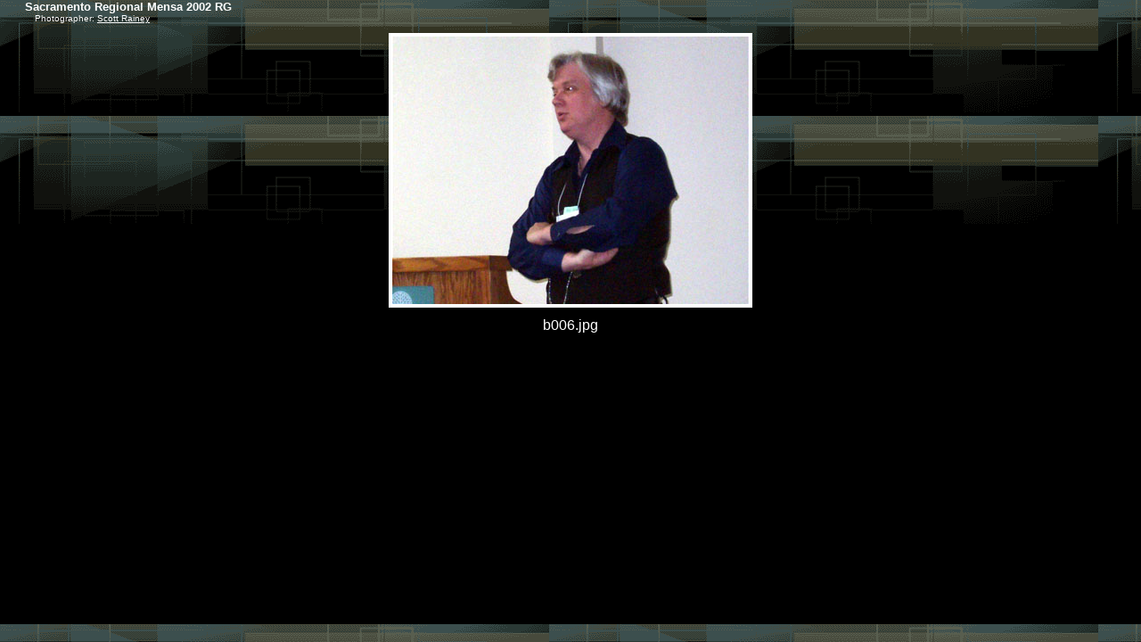

--- FILE ---
content_type: text/html
request_url: https://oregonmensa.org/pix/2002rg-sacto/p2/b006.htm
body_size: 624
content:
<html><head>
<title>b006</title>
<head><!---URL=b007.htm---></head>
<body leftmargin="0" marginwidth="0" topmargin="0" marginheight="0" text="white" link="white" vlink="#a9a9a9" alink="#f0e68c" background="../images/bkgnd.gif" bgcolor="black">

<font Color="#FFFFFF" size="2" face="Arial" > &nbsp;&nbsp;&nbsp;&nbsp;&nbsp;&nbsp;<B>
Sacramento Regional Mensa 2002 RG </b><BR>
<font Color="#FFFFFF" size="1" face="Arial" >
&nbsp;&nbsp;&nbsp;&nbsp;&nbsp;&nbsp;&nbsp;&nbsp;&nbsp;&nbsp;&nbsp;&nbsp;
Photographer: <a href="/cdn-cgi/l/email-protection#e8bb8b879c9cc6ba8981868d91a8879e8d9a8a919c8dc68b8785">Scott Rainey</a> 

<BR><BR>
<center><img src="../images/b006.jpg" border="4" alt="b006"><BR><br>
<font size="3" face="Arial" >b006.jpg</font></b>
</div>
	<script data-cfasync="false" src="/cdn-cgi/scripts/5c5dd728/cloudflare-static/email-decode.min.js"></script><script defer src="https://static.cloudflareinsights.com/beacon.min.js/vcd15cbe7772f49c399c6a5babf22c1241717689176015" integrity="sha512-ZpsOmlRQV6y907TI0dKBHq9Md29nnaEIPlkf84rnaERnq6zvWvPUqr2ft8M1aS28oN72PdrCzSjY4U6VaAw1EQ==" data-cf-beacon='{"version":"2024.11.0","token":"f84354c6ad7e41b7b472f43034390d5a","r":1,"server_timing":{"name":{"cfCacheStatus":true,"cfEdge":true,"cfExtPri":true,"cfL4":true,"cfOrigin":true,"cfSpeedBrain":true},"location_startswith":null}}' crossorigin="anonymous"></script>
</body>

</html>